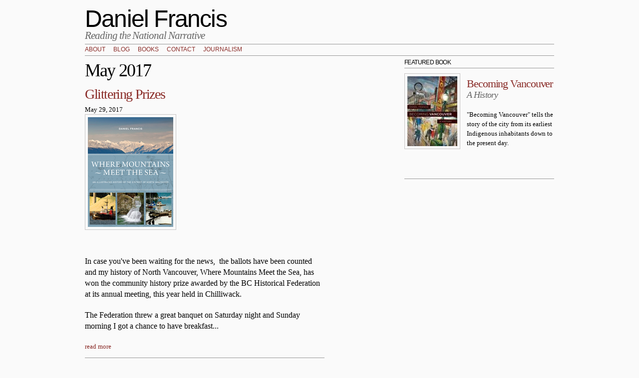

--- FILE ---
content_type: text/html; charset=utf-8
request_url: https://www.danielfrancis.ca/archive/201705
body_size: 5032
content:
<!DOCTYPE html PUBLIC "-//W3C//DTD HTML+RDFa 1.1//EN">
<html lang="en" dir="ltr" version="HTML+RDFa 1.1"
  xmlns:content="http://purl.org/rss/1.0/modules/content/"
  xmlns:dc="http://purl.org/dc/terms/"
  xmlns:foaf="http://xmlns.com/foaf/0.1/"
  xmlns:og="http://ogp.me/ns#"
  xmlns:rdfs="http://www.w3.org/2000/01/rdf-schema#"
  xmlns:sioc="http://rdfs.org/sioc/ns#"
  xmlns:sioct="http://rdfs.org/sioc/types#"
  xmlns:skos="http://www.w3.org/2004/02/skos/core#"
  xmlns:xsd="http://www.w3.org/2001/XMLSchema#">
<head profile="http://www.w3.org/1999/xhtml/vocab">
  <meta http-equiv="Content-Type" content="text/html; charset=utf-8" />
<meta name="Generator" content="Drupal 7 (http://drupal.org)" />
  <title>May 2017 | Daniel Francis</title>  
  <style type="text/css" media="all">
@import url("https://www.danielfrancis.ca/modules/system/system.base.css?pm1xtl");
@import url("https://www.danielfrancis.ca/modules/system/system.menus.css?pm1xtl");
@import url("https://www.danielfrancis.ca/modules/system/system.messages.css?pm1xtl");
@import url("https://www.danielfrancis.ca/modules/system/system.theme.css?pm1xtl");
</style>
<style type="text/css" media="all">
@import url("https://www.danielfrancis.ca/modules/field/theme/field.css?pm1xtl");
@import url("https://www.danielfrancis.ca/modules/node/node.css?pm1xtl");
@import url("https://www.danielfrancis.ca/modules/search/search.css?pm1xtl");
@import url("https://www.danielfrancis.ca/modules/user/user.css?pm1xtl");
@import url("https://www.danielfrancis.ca/sites/all/modules/views/css/views.css?pm1xtl");
@import url("https://www.danielfrancis.ca/sites/all/modules/ckeditor/css/ckeditor.css?pm1xtl");
</style>
<style type="text/css" media="all">
@import url("https://www.danielfrancis.ca/sites/all/modules/ctools/css/ctools.css?pm1xtl");
</style>
<style type="text/css" media="all">
@import url("https://www.danielfrancis.ca/sites/all/themes/omega/alpha/css/alpha-reset.css?pm1xtl");
@import url("https://www.danielfrancis.ca/sites/all/themes/omega/alpha/css/alpha-mobile.css?pm1xtl");
@import url("https://www.danielfrancis.ca/sites/all/themes/omega/alpha/css/alpha-alpha.css?pm1xtl");
@import url("https://www.danielfrancis.ca/sites/all/themes/omega/omega/css/formalize.css?pm1xtl");
@import url("https://www.danielfrancis.ca/sites/all/themes/omega/omega/css/omega-text.css?pm1xtl");
@import url("https://www.danielfrancis.ca/sites/all/themes/omega/omega/css/omega-branding.css?pm1xtl");
@import url("https://www.danielfrancis.ca/sites/all/themes/omega/omega/css/omega-menu.css?pm1xtl");
@import url("https://www.danielfrancis.ca/sites/all/themes/omega/omega/css/omega-forms.css?pm1xtl");
@import url("https://www.danielfrancis.ca/sites/all/themes/omega/omega/css/omega-visuals.css?pm1xtl");
@import url("https://www.danielfrancis.ca/sites/all/themes/dan/css/global.css?pm1xtl");
</style>
<style type="text/css" media="all">
@import url("https://www.danielfrancis.ca/sites/all/themes/dan/css/dan-alpha-default.css?pm1xtl");
@import url("https://www.danielfrancis.ca/sites/all/themes/dan/css/dan-alpha-default-normal.css?pm1xtl");
@import url("https://www.danielfrancis.ca/sites/all/themes/omega/alpha/css/grid/alpha_default/normal/alpha-default-normal-12.css?pm1xtl");
</style>
  <script type="text/javascript" src="https://www.danielfrancis.ca/misc/jquery.js?v=1.4.4"></script>
<script type="text/javascript" src="https://www.danielfrancis.ca/misc/jquery.once.js?v=1.2"></script>
<script type="text/javascript" src="https://www.danielfrancis.ca/misc/drupal.js?pm1xtl"></script>
<script type="text/javascript" src="https://www.danielfrancis.ca/sites/all/themes/dan/scripts/style.js?pm1xtl"></script>
<script type="text/javascript" src="https://www.danielfrancis.ca/sites/all/themes/omega/omega/js/jquery.formalize.js?pm1xtl"></script>
<script type="text/javascript" src="https://www.danielfrancis.ca/sites/all/themes/omega/omega/js/omega-mediaqueries.js?pm1xtl"></script>
<script type="text/javascript">
<!--//--><![CDATA[//><!--
jQuery.extend(Drupal.settings, {"basePath":"\/","pathPrefix":"","ajaxPageState":{"theme":"dan","theme_token":"l8Iwa17KNrCz-OFnjGAgk8YDWRRoJuufzGdd7V8L_Zk","js":{"misc\/jquery.js":1,"misc\/jquery.once.js":1,"misc\/drupal.js":1,"sites\/all\/themes\/dan\/scripts\/style.js":1,"sites\/all\/themes\/omega\/omega\/js\/jquery.formalize.js":1,"sites\/all\/themes\/omega\/omega\/js\/omega-mediaqueries.js":1},"css":{"modules\/system\/system.base.css":1,"modules\/system\/system.menus.css":1,"modules\/system\/system.messages.css":1,"modules\/system\/system.theme.css":1,"modules\/field\/theme\/field.css":1,"modules\/node\/node.css":1,"modules\/search\/search.css":1,"modules\/user\/user.css":1,"sites\/all\/modules\/views\/css\/views.css":1,"sites\/all\/modules\/ckeditor\/css\/ckeditor.css":1,"sites\/all\/modules\/ctools\/css\/ctools.css":1,"sites\/all\/themes\/omega\/alpha\/css\/alpha-reset.css":1,"sites\/all\/themes\/omega\/alpha\/css\/alpha-mobile.css":1,"sites\/all\/themes\/omega\/alpha\/css\/alpha-alpha.css":1,"sites\/all\/themes\/omega\/omega\/css\/formalize.css":1,"sites\/all\/themes\/omega\/omega\/css\/omega-text.css":1,"sites\/all\/themes\/omega\/omega\/css\/omega-branding.css":1,"sites\/all\/themes\/omega\/omega\/css\/omega-menu.css":1,"sites\/all\/themes\/omega\/omega\/css\/omega-forms.css":1,"sites\/all\/themes\/omega\/omega\/css\/omega-visuals.css":1,"sites\/all\/themes\/dan\/css\/global.css":1,"normal::sites\/all\/themes\/dan\/css\/dan-alpha-default.css":1,"normal::sites\/all\/themes\/dan\/css\/dan-alpha-default-normal.css":1,"sites\/all\/themes\/omega\/alpha\/css\/grid\/alpha_default\/normal\/alpha-default-normal-12.css":1}},"omega":{"layouts":{"primary":"normal","order":["narrow","normal","wide"],"queries":{"narrow":"all and (min-width: 740px) and (min-device-width: 740px), (max-device-width: 800px) and (min-width: 740px) and (orientation:landscape)","normal":"all and (min-width: 980px) and (min-device-width: 980px), all and (max-device-width: 1024px) and (min-width: 1024px) and (orientation:landscape)","wide":"all and (min-width: 1220px)"}}}});
//--><!]]>
</script>
  <!--[if lt IE 9]><script src="http://html5shiv.googlecode.com/svn/trunk/html5.js"></script><![endif]-->
<script type="text/javascript">
 
  var _gaq = _gaq || [];
  _gaq.push(['_setAccount', 'UA-42632385-1']);
  _gaq.push(['_trackPageview']);
 
  (function() {
    var ga = document.createElement('script'); ga.type = 'text/javascript'; ga.async = true;
    ga.src = ('https:' == document.location.protocol ? 'https://ssl' : 'http://www') + '.google-analytics.com/ga.js';
    var s = document.getElementsByTagName('script')[0]; s.parentNode.insertBefore(ga, s);
  })();
 
</script>
</head>
<div class="overlay"></div>
<body class="html not-front not-logged-in page-archive page-archive- page-archive-201705 context-archive">
  <div id="skip-link">
    <a href="#main-content" class="element-invisible element-focusable">Skip to main content</a>
  </div>
  <div class="region region-page-top" id="region-page-top">
  <div class="region-inner region-page-top-inner">
      </div>
</div>  <div class="page clearfix" id="page">
      <header id="section-header" class="section section-header">
  <div id="zone-branding-wrapper" class="zone-wrapper zone-branding-wrapper clearfix">  
  <div id="zone-branding" class="zone zone-branding clearfix container-12">
    <div class="grid-12 region region-branding" id="region-branding">
  <div class="region-inner region-branding-inner">
        <div class="branding-data clearfix">
                        <hgroup class="site-name-slogan">        
                                <h2 class="site-name"><a href="/" title="Home">Daniel Francis</a></h2>
                                        <h6 class="site-slogan">Reading the National Narrative</h6>
              </hgroup>
          </div>
          </div>
</div>  </div>
</div><div id="zone-menu-wrapper" class="zone-wrapper zone-menu-wrapper clearfix">  
  <div id="zone-menu" class="zone zone-menu clearfix container-12">
    <div class="grid-12 region region-menu" id="region-menu">
  <div class="region-inner region-menu-inner">
        <div class="block block-system block-menu block-main-menu block-system-main-menu odd block-without-title" id="block-system-main-menu">
  <div class="block-inner clearfix">
                
    <div class="content clearfix">
      <ul class="menu"><li class="first leaf"><a href="/biography">About</a></li>
<li class="leaf"><a href="/blog" title="">Blog</a></li>
<li class="leaf"><a href="/books" title="">Books</a></li>
<li class="leaf"><a href="/node/16">Contact</a></li>
<li class="last leaf"><a href="/journalism">Journalism</a></li>
</ul>    </div>
  </div>
</div>  </div>
</div>
  </div>
</div></header>    
      <section id="section-content" class="section section-content">
  <div id="zone-content-wrapper" class="zone-wrapper zone-content-wrapper clearfix">  
  <div id="zone-content" class="zone zone-content clearfix container-12">    
        
        <div class="grid-8 region region-content" id="region-content">
  <div class="region-inner region-content-inner">
    <a id="main-content"></a>
                <h1 class="title" id="page-title">May 2017</h1>
                        <div class="block block-system block-main block-system-main odd block-without-title" id="block-system-main">
  <div class="block-inner clearfix">
                
    <div class="content clearfix">
      <div class="view view-archive view-id-archive view-display-id-page view-dom-id-a93bef864f9641b985286a343dd85a8e">
        
  
  
      <div class="view-content">
        <div class="views-row views-row-1 views-row-odd views-row-first">
      
  <div class="views-field views-field-title">        <h2 class="field-content"><a href="/blog/glittering-prizes-0">Glittering Prizes</a></h2>  </div>  
  <div class="views-field views-field-created">        <span class="field-content">May 29, 2017</span>  </div>  
  <div class="views-field views-field-body">        <div class="field-content"><p><img alt="northvanbook.jpg" src="/sites/default/files/northvanbook.jpg" style="height:220px; width:171px" /></p>
<p>In case you've been waiting for the news,  the ballots have been counted and my history of North Vancouver, Where Mountains Meet the Sea, has won the community history prize awarded by the BC Historical Federation at its annual meeting, this year held in Chilliwack.</p>
<p>The Federation threw a great banquet on Saturday night and Sunday morning I got a chance to have breakfast...</div>  </div>  
  <div class="views-field views-field-view-node">        <span class="field-content"><a href="/blog/glittering-prizes-0">read more</a></span>  </div>  </div>
  <div class="views-row views-row-2 views-row-even">
      
  <div class="views-field views-field-title">        <h2 class="field-content"><a href="/blog/bike-work-week">Bike to Work Week</a></h2>  </div>  
  <div class="views-field views-field-created">        <span class="field-content">May 24, 2017</span>  </div>  
  <div class="views-field views-field-body">        <div class="field-content"><p><img alt="bicycleCVA466-161903.jpg" src="/sites/default/files/bicycleCVA466-161903.jpg" style="height:480px; width:480px" /></p>
<p>Next week, May 29-June 4 is Bike to Work Week in Vancouver. </p>
<p>Everything old is new again, including bike commuting. The inaugural bicycle in the city was owned by Dr. Robert Mathison, a dentist, who imported it from Ontario in 1887. According to the first archivist, Major James Matthews, by 1900 a bicycle "craze" had swept the city. "Almost every family...</div>  </div>  
  <div class="views-field views-field-view-node">        <span class="field-content"><a href="/blog/bike-work-week">read more</a></span>  </div>  </div>
  <div class="views-row views-row-3 views-row-odd">
      
  <div class="views-field views-field-title">        <h2 class="field-content"><a href="/blog/knight-wins-woodcock-prize">Knight Wins the Woodcock Prize</a></h2>  </div>  
  <div class="views-field views-field-created">        <span class="field-content">May 22, 2017</span>  </div>  
  <div class="views-field views-field-body">        <div class="field-content"><p>Congratulations to <a href="http://www.rolfknight.ca/">Rolf Knight</a> who has been named this year's winner of the <a href="https://bcbookawards.ca/george-woodcock/lifetime-achievement-awards">George Woodcock Lifetime Achievement Award </a>for a BC writer with a long and meritorious career.</p>
<p>I keep two of Knight's books close to hand. His <em>Indians at Work</em> is a compendious account of the Aboriginal<span style="line-height:1.6em"> labour force in BC, pathbreaking when it first...</div>  </div>  
  <div class="views-field views-field-view-node">        <span class="field-content"><a href="/blog/knight-wins-woodcock-prize">read more</a></span>  </div>  </div>
  <div class="views-row views-row-4 views-row-even">
      
  <div class="views-field views-field-title">        <h2 class="field-content"><a href="/blog/hobos-jungles">Hobos in the Jungles</a></h2>  </div>  
  <div class="views-field views-field-created">        <span class="field-content">May 18, 2017</span>  </div>  
  <div class="views-field views-field-body">        <div class="field-content"><p><img alt="Re. N8.2.jpg" src="/sites/default/files/Re.%20N8.2.jpg" style="height:480px; width:381px" /></p>
<p>I’ve recently been poking around the history of squatting in Vancouver. Issues of homelessness and transiency go right back to the origins of the city. Gassy Jack himself was a squatter and of course you could argue that we are all squatters, on native land.</p>
<p>During the Dirty Thirties the men in the photograph were among the thousands of single unemployed who arrived in the...</div>  </div>  
  <div class="views-field views-field-view-node">        <span class="field-content"><a href="/blog/hobos-jungles">read more</a></span>  </div>  </div>
  <div class="views-row views-row-5 views-row-odd">
      
  <div class="views-field views-field-title">        <h2 class="field-content"><a href="/blog/misappropriation">(Mis)appropriation</a></h2>  </div>  
  <div class="views-field views-field-created">        <span class="field-content">May 15, 2017</span>  </div>  
  <div class="views-field views-field-body">        <div class="field-content"><p>I've been thinking about adding to the din about cultural appropriation but since I've written <a href="http://www.danielfrancis.ca/books/imaginary-indian">an entire book</a> that is mostly about the subject I thought I'd leave it at that.</p>
<p>Except to recommend that if you want to educate yourself about the issue, watch Jesse Wente's <a href="http://www.cbc.ca/news/canada/appropriation-vs-artistic-freedom-1.4114327">interview on CBC television</a>, or listen to...</div>  </div>  
  <div class="views-field views-field-view-node">        <span class="field-content"><a href="/blog/misappropriation">read more</a></span>  </div>  </div>
  <div class="views-row views-row-6 views-row-even">
      
  <div class="views-field views-field-title">        <h2 class="field-content"><a href="/blog/minority">In the Minority</a></h2>  </div>  
  <div class="views-field views-field-created">        <span class="field-content">May 6, 2017</span>  </div>  
  <div class="views-field views-field-body">        <div class="field-content"><p>With next week's provincial election looming, and the Green Party looking to play a bit of the spoiler, I've been asked several times in the last few days whether BC has ever had a minority government. (Perhaps it is because I edited a giant encyclopedia about the province that people think I know stuff like that.)</p>
<p>To my shame, I didn't actually know, but I hazarded a guess. Yes, once in 1952, when the Social Credit Party was just getting started. In that year's vote, the Social...</div>  </div>  
  <div class="views-field views-field-view-node">        <span class="field-content"><a href="/blog/minority">read more</a></span>  </div>  </div>
  <div class="views-row views-row-7 views-row-odd views-row-last">
      
  <div class="views-field views-field-title">        <h2 class="field-content"><a href="/blog/good-news">Good News</a></h2>  </div>  
  <div class="views-field views-field-created">        <span class="field-content">May 4, 2017</span>  </div>  
  <div class="views-field views-field-body">        <div class="field-content"><p><img alt="northvanbook_0.jpg" src="/sites/default/files/northvanbook_0.jpg" style="height:220px; width:171px" /></p>
<p>My history of the district of North Vancouver, <em>Where Mountains Meet the Sea</em>, has been shortlisted by the BC Historical Federation for <a href="http://www.bchistory.ca/bchf-announces-shortlist-for-2017-historical-writing-competition/">one of its book prizes</a>. </p>
<p>I'll be in Chilliwack later in the month when the envelope is opened at the BCHF annual meeting...</div>  </div>  
  <div class="views-field views-field-view-node">        <span class="field-content"><a href="/blog/good-news">read more</a></span>  </div>  </div>
    </div>
  
  
  
  
  
  
</div>    </div>
  </div>
</div>      </div>
</div><aside class="grid-4 region region-sidebar-second" id="region-sidebar-second">
  <div class="region-inner region-sidebar-second-inner">
    <section class="block block-views block-books-block-2 block-views-books-block-2 odd" id="block-views-books-block-2">
  <div class="block-inner clearfix">
              <h2 class="block-title">Featured Book</h2>
            
    <div class="content clearfix">
      <div class="view view-books view-id-books view-display-id-block_2 view-dom-id-d14a6af349fb9f95378ed4e996804f1e">
        
  
  
      <div class="view-content">
        <div class="views-row views-row-1 views-row-odd views-row-first views-row-last">
      
  <div class="views-field views-field-field-image">        <div class="field-content"><img typeof="foaf:Image" src="https://www.danielfrancis.ca/sites/default/files/styles/thumbnail/public/Becoming-Vancouver-cover_0.jpg?itok=OQnqLTSg" width="100" height="140" alt="" /></div>  </div>  
  <div class="views-field views-field-title">        <h2 class="field-content"><a href="/books/becoming-vancouver">Becoming Vancouver</a></h2>  </div>  
  <h4 class="views-field views-field-field-sub-title">        <div class="field-content">A History</div>  </h4>  
  <div class="views-field views-field-field-blurb">        <div class="field-content">&quot;Becoming Vancouver&quot; tells the story of the city from its earliest Indigenous inhabitants down to the present day.</div>  </div>  </div>
    </div>
  
  
  
  
  
  
</div>    </div>
  </div>
</section>  </div>
</aside>  </div>
</div></section>    
  
      <footer id="section-footer" class="section section-footer">
  <div id="zone-footer-wrapper" class="zone-wrapper zone-footer-wrapper clearfix">  
  <div id="zone-footer" class="zone zone-footer clearfix container-12">
    <div class="grid-12 region region-footer-second" id="region-footer-second">
  <div class="region-inner region-footer-second-inner">
    <div class="block block-block block-1 block-block-1 odd block-without-title" id="block-block-1">
  <div class="block-inner clearfix">
                
    <div class="content clearfix">
      <p><a href="/">© Daniel Francis 2013</a> | <a href="http://danielfrancis.ca/blog/rss">Subscribe to Rss</a></p>
    </div>
  </div>
</div>  </div>
</div>  </div>
</div></footer>  </div>  <div class="region region-page-bottom" id="region-page-bottom">
  <div class="region-inner region-page-bottom-inner">
      </div>
</div></body>
</html>
